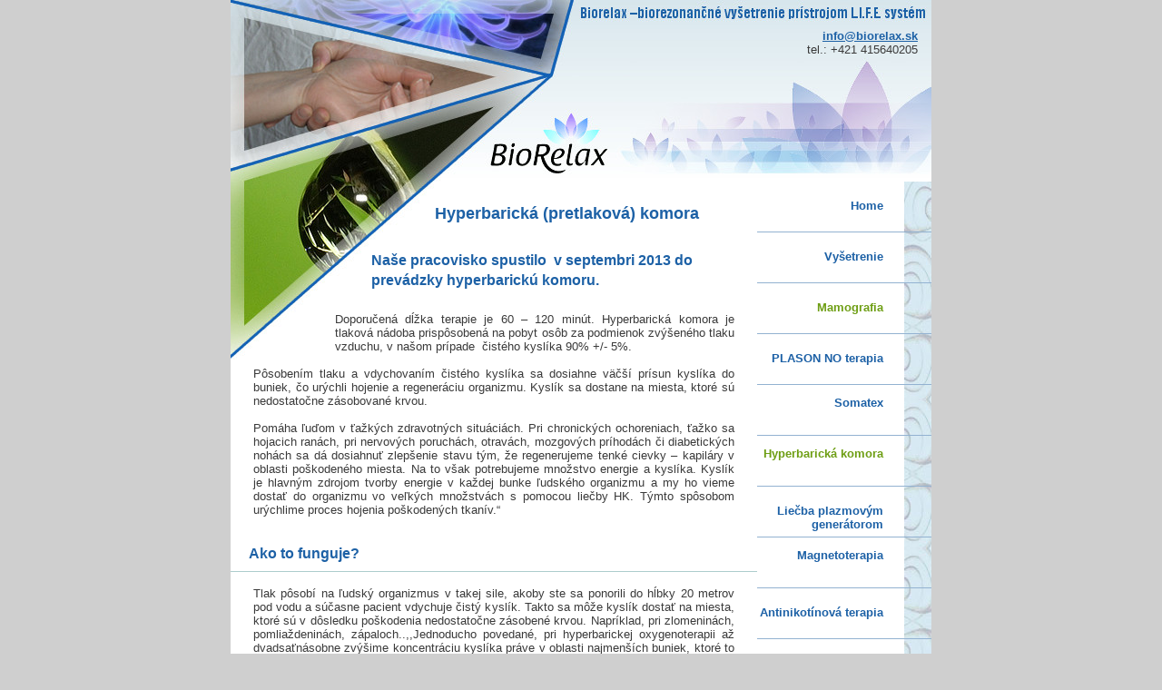

--- FILE ---
content_type: text/html; charset=UTF-8
request_url: http://www.biorelax.sk/?l1=hyperbaricka_komora
body_size: 9815
content:
<!DOCTYPE html PUBLIC "-//W3C//DTD XHTML 1.0 Strict//EN" "http://www.w3.org/TR/xhtml1/DTD/xhtml1-strict.dtd">
<html xmlns="http://www.w3.org/1999/xhtml" xml:lang="cs" lang="cs">
  <head>
  <meta http-equiv="Content-Type" content="text/html; charset=utf-8" />
  <meta http-equiv="Content-Language" content="cs" />
  <link rel="shortcut icon" href="/favicon.ico" type="image/x-icon" />
  <title>Hyperbarická komora | Biorelax – biorezonančné vyšetrenie prístrojom L.I.F.E. systém</title>
  <meta name="robots" content="all,follow" />
  <meta lang="cs" name="description" content="" />
  <link rel="stylesheet" href="/stylesheet1.css" type="text/css" media="screen, projection" />  <link rel="stylesheet" href="/gr/pda.css" media="handheld" type="text/css" />
  <link rel="stylesheet" href="/gr/pr.css" media="print" type="text/css" />
  <link rel="stylesheet" href="/gr/fancybox/jquery-fancybox-css/jquery.fancybox.css" type="text/css" />
  <script type="text/javascript" src="/gr/jquery.js"></script>
  <script type="text/javascript" src="/gr/fancybox/jquery.fancybox.js"></script>
  <script type="text/javascript" src="/gr/scr.js"></script>
  <!--[if lt IE 8]>
    <link href="/gr/ie7.css" rel="stylesheet" type="text/css" />
  <![endif]-->
  </head>
  <body>
    <div id="page">
      <div id="head" title="">
        <div class="leva">
          <h1><span>Biorelax – biorezonančné vyšetrenie prístrojom L.I.F.E. systém</span></h1>
          <div id="logo">
            <a href="/" title="biorelax"><span>Biorelax</span></a>
          </div>
        </div>
        <div class="prava">
          <address>
            <a href="&#109;&#97;&#105;&#108;&#116;&#111;&#58;&#105;&#110;&#102;&#111;&#64;&#98;&#105;&#111;&#114;&#101;&#108;&#97;&#120;&#46;&#115;&#107;">&#105;&#110;&#102;&#111;&#64;&#98;&#105;&#111;&#114;&#101;&#108;&#97;&#120;&#46;&#115;&#107;</a><br />
             tel.: +421 415640205
          </address>
        </div>
      </div>
      <div id="main">
        <div class="obs">
        <div class="first">
<h2>Hyperbarická (pretlaková) komora</h2>
<h3>Naše pracovisko spustilo  v septembri 2013 do prevádzky hyperbarickú komoru.</h3>
<p>Doporučená dĺžka terapie je 60 – 120 minút. Hyperbarická komora je tlaková nádoba prispôsobená na pobyt osôb za podmienok zvýšeného tlaku vzduchu, v našom prípade  čistého kyslíka 90% +/- 5%.</p>
</div>

<p>Pôsobením tlaku a vdychovaním čistého kyslíka sa dosiahne väčší prísun kyslíka do buniek, čo urýchli hojenie a regeneráciu organizmu. Kyslík sa dostane na miesta, ktoré sú nedostatočne zásobované krvou.</p>

<p>Pomáha ľuďom v ťažkých zdravotných situáciách. Pri chronických ochoreniach, ťažko sa hojacich ranách, pri nervových poruchách, otravách, mozgových príhodách či diabetických nohách sa dá dosiahnuť zlepšenie stavu tým, že regenerujeme tenké cievky – kapiláry v oblasti poškodeného miesta. Na to však potrebujeme množstvo energie a kyslíka. Kyslík je hlavným zdrojom tvorby energie v každej bunke ľudského organizmu a my ho vieme dostať do organizmu vo veľkých množstvách s pomocou liečby HK. Týmto spôsobom urýchlime proces hojenia poškodených tkanív.“</p>

<h3>Ako to funguje?</h3>
<p>Tlak pôsobí na ľudský organizmus v takej sile, akoby ste sa ponorili do hĺbky 20 metrov pod vodu a súčasne pacient vdychuje čistý kyslík. Takto sa môže kyslík dostať na miesta, ktoré sú v dôsledku poškodenia nedostatočne zásobené krvou. Napríklad, pri zlomeninách, pomliaždeninách, zápaloch..,,Jednoducho povedané, pri hyperbarickej oxygenoterapii až dvadsaťnásobne zvýšime koncentráciu kyslíka práve v oblasti najmenších buniek, ktoré to najviac potrebujú, teda sú nejakým spôsobom poškodené. Kyslík sa musí dostať do cievneho systému, hoci cievy môžu byť obalené rôznymi vrstvami – ateroskleróza, diabetes, rôzne nervové ochorenia – spôsobujú, že krvné cievy zhrubnú. Terapia v hyperbarickej komore je jednoduchý, neinvazívny a bezbolestný spôsob liečby.</p>

<h3>Parametre prístroja:</h3>
<ul>
<li>Rozmery: 220 x 90 cm</li>
<li>Tlak v rozmedzí:  2 – 4 psi</li>
<li>Kapacita kyslíka: 5 l/min</li>
<li>Čistota kyslíka: 90 % +/- 5 %</li>
</ul>
<p> </p>
<h3>Výhody procedúry v HK:</h3>
<ul>
<li>Znižuje počet leukocytov /bielych krviniek/</li>
<li>Zvyšuje kyslík a výživné látky dodávané do celého tela</li>
<li>Čistí telo od nahromadených toxínov</li>
<li>Stimuluje imunitný systém</li>
<li>Posilňuje bunkovú imunitu</li>
<li>Produkcia INTERLEUKINU II</li>
<li>Zvyšuje šírenie kyslíka v tkanivách</li>
<li>Zlepšuje koncentráciu a pamäť</li>
<li>Podporuje hojenie, spomaľuje stárnutie</li>
<li>Posiľňuje srdce a pľúca</li>
<li>Zlepšuje metabolizmus, podporuje trávenie</li>
<li>Uvoľňuje svalové spazmy</li>
</ul>
<p> </p>
<h3>Pozitívne výsledky u ochorení:</h3>
<ul>
<li>onkologických</li>
<li>AIDS</li>
<li>Diabetes</li>
<li>Mozgové príhody</li>
<li>Chronická únava</li>
<li>Psoriáza</li>
<li>Fibromyalgia</li>
<li>Autizmus</li>
<li>Poruchy sluchu /náhla hluchota po zvukovej traume, tinnituzmus/</li>
<li>Preležaniny, nehojace sa rany</li>
<li>Popáleniny nad 20 % druhého stupňa a viac</li>
<li>Akútna sinusitída /zápal dutín/, nepriechodnosť prínosových dutín</li>
<li>Ťažké ušné infekcie, edém Eustachovej trubice</li>
<li>Bercove vredy, diabetická noha</li>
<li>Trieštivé poranenia končatín</li>
</ul>
<p> </p>
<h3>Kontraindikácie použitia HK:</h3>
<ul>
<li>otvorený pneumotorax</li>
<li>klaustrofóbia</li>
<li>gravidita</li>
<li>epilepsia</li>
<li>hyperfunkcia štítnej žľazy</li>
<li>emfyzém pľúc</li>
<li>poranenie hrudníka a pľúc</li>
<li>akítne horúčkovité ochorenia</li>
</ul>
<p> </p>
<p><strong>Cena 1 hodiny v HK: 40 EUR</strong></p>
<p> </p>
<p> </p>        </div>
        <div id="right">
           <ul id="menu">
              <li><a href="/" title="Biorezonancia" accesskey="1">Home</a></li>
<li class="polozka2"><a href="?l1=biorezonancne-vysetrenie" class="biorezonancne-vysetrenie" title="Vyšetrenie">Vyšetrenie</a></li>
<li class="polozka3"><a href="?l1=mamografia" class="mamografia" title="Mamografia">Mamografia</a></li>
<li class="polozka4"><a href="?l1=plason" class="plason" title="PLASON NO terapia">PLASON NO terapia</a></li>
<li class="polozka5"><a href="?l1=somatex" class="somatex" title="Somatex">Somatex</a></li>
<li class="polozka6"><a href="?l1=hyperbaricka_komora" class="hyperbaricka_komora" title="Hyperbarická komora">Hyperbarická komora</a></li>
<li class="polozka7"><a href="?l1=liecba_plazmovym_generatorom" class="liecba_plazmovym_generatorom" title="Liečba plazmovým generátorom">Liečba plazmovým generátorom</a></li>
<li class="polozka8"><a href="?l1=magnetoterapia" class="magnetoterapia" title="Magnetoterapia">Magnetoterapia</a></li>
<li class="polozka9"><a href="?l1=antinikotinova-terapia" class="antinikotinova-terapia" title="Antinikotínová terapia">Antinikotínová terapia</a></li>
<li class="polozka10"><a href="?l1=cennik-biorezonancne-vysetrenie" class="cennik-biorezonancne-vysetrenie" title="Cenník">Cenník</a></li>
<li class="polozka11"><a href="?l1=certifikaty-biorezonancne-vysetrenie" class="certifikaty-biorezonancne-vysetrenie" title="Certifikáty">Certifikáty</a></li>
<li class="polozka12"><a href="?l1=ako-nas-najdete" class="ako-nas-najdete" title="Ako nás nájdete">Ako nás nájdete</a></li>
           </ul>
           <div class="box">
            <h2>Novinky</h2>
<p>
	<strong><a href="http://biorelax.sk/?l1=plason">PLASON NO terapia</a></strong>
	Od 1.12.2015 sme spustili NO terapiu s PLASONOM
</p>
<p>
	<strong>Prevádzka v Nitre</strong>
	Od 1.11. 2015 otvárame prevádzku v Nitre na Coboriho ul. 1 (POLYGÓN)
</p>
<p>
	<strong>Hyperbarická komora</strong>
	Naše pracovisko spustilo v septembri 2013 do prevádzky hyperbarickú komoru . Doporučená dĺžka terapie je 60 – 120 minút.<br /><a href="?l1=hyperbaricka_komora">viac info</a>
</p>
<p>
  <strong>PREDAJŇA RACIONÁLNEJ VÝŽIVY</strong>
  Otvárame 1.6.2011 priamo v budove BioRelaxu (samostatný vchod do predajne na prízemí).<br />Otváracie hodiny:<br />Po – Pi: 8.00 - 16.00hod.
</p>          </div>
          <div class="box">
            <h2>Biorezonancia je:</h2>
<ul>
  <li>Diagnostický systém</li> 
  <li>Neinvazívne bezbolestné vyšetrenie</li>
  <li>Liečebná metóda bez vedľajších účinkov</li>
  <li>Okamžite vyhodnocuje účinnosť liečby</li>
</ul>          </div>
          <div class="box">
            <h2>Kontaktné informácie</h2>
<address>
Bio Relax s.r.o.<br />
Predmestská 90<br />
010 01 Žilina<br />
<small>(oproti HYPERTESCU)</small>
<br />

<ul>
<li>+421 415640205</li>
<li>+421 918656563</li>
</ul>
<br />
<ul>
<li>
Mail: <a href="&#109;&#97;&#105;&#108;&#116;&#111;&#58;&#105;&#110;&#102;&#111;&#64;&#98;&#105;&#111;&#114;&#101;&#108;&#97;&#120;&#46;&#115;&#107;">&#105;&#110;&#102;&#111;&#64;&#98;&#105;&#111;&#114;&#101;&#108;&#97;&#120;&#46;&#115;&#107;</a>
</li>
</ul>
</address>          </div>
        </div>
      </div>
      <div class="foot">
        <div class="left">
        <p>
          <a href="&#109;&#97;&#105;&#108;&#116;&#111;&#58;&#105;&#110;&#102;&#111;&#64;&#98;&#105;&#111;&#114;&#101;&#108;&#97;&#120;&#46;&#115;&#107;">&#105;&#110;&#102;&#111;&#64;&#98;&#105;&#111;&#114;&#101;&#108;&#97;&#120;&#46;&#115;&#107;</a><br />
          tel.: ++421 415640205
        </p>
        </div>
      </div>
    </div>
  </body>
</html>

--- FILE ---
content_type: text/css
request_url: http://www.biorelax.sk/stylesheet1.css
body_size: 6502
content:
body {
	margin: 0px;
	padding: 0px;
	background: #cfcfcf;
	color: #3A3A3A;
	font-family: Verdana, Geneva, Arial, Helvetica, sans-serif;
}
ul li, ol li {

}
#page {
	width: 772px;
	margin: 0px auto;
	background-color: #FFFFFF;
}
#head{
  width: 772px;
  height: 200px;
	width: 772px;
	height: 200px;
	display: block;
	background-color: #7FB0D0;
	overflow: hidden;
	background-image: url(gr/head1.jpg);
	position: top left;
	background-repeat: no-repeat;
}
#head .leva{
  width: 580px;
  height: 200px;
  position: relative;
  float: left;
}
#head .leva span{
  display: none;
}
#head .leva #logo{
	width: 140px;
	height: 76px;
	position: absolute;
	top: 121px;
	left: 281px;
}
#head .leva #logo a{
  display: block;
	width: 141px;
	height: 76px;
	background-image: url(gr/logo.gif);
	background-position: top left;
	background-repeat: no-repeat;
}
#head .leva #logo a:hover{
  background-position: 0px -76px;
}
#head .prava{
  width: 192px;
  height: 200px;
  position: relative;
  float: left;
}
#head .prava address{
  margin: 15px;
  margin-top: 32px;
  font-size: 80%;
  font-style: normal;
  text-align: right;
}
#head .prava a{
  font-weight: bold;
  color: #1D61A6;
}
#head .prava a:hover{
  color: black;
  text-decoration: none;
}
#main{
  width: 772px;
  height: auto;
  /*background-color: #f2f2f2;*/
  overflow: hidden;
  background-image: url(gr/right.jpg);
  background-position: bottom right;
  background-repeat: no-repeat;
}
#main .obs{
  width: 580px;
  height: auto;
  overflow: hidden;
  background-color: #fff;
  position: relative;
  float: left;
  padding-bottom: 25px;
  padding-top: 10px;
  background-image: url(gr/right-top.jpg);
  background-position: left top;
  background-repeat: no-repeat;
}
#main .obs .first{
  margin-left: 115px;
}
#main .obs h2{
  font-size: 110%;
  margin-left: 20px;
  color: #1D61A6;
}
#main .obs .first h2{
  margin-left: 110px;
}
#main .obs .first h3{
  margin-left: 20px;
}
#main .obs h4{
  font-size: 90%;
  padding-left: 20px;
  color: #1D61A6;
}
#main .obs .first p{
  font-size: 80%;
  text-align: justify;
  margin: 15px 25px;
  margin-left: 0px;
}
#main .obs h3{
  font-size: 100%;
	line-height: 1.4em;
  padding-left: 20px;
  padding-bottom: 8px;
  margin-right: 0px;
  margin-top: 30px;
  color: #1D61A6;
  border-bottom-style: solid;
  border-bottom-width: 1px;
  border-bottom-color: #ADCDCD;
}
#main .obs .first h3{
  border-bottom-width: 0px;
}
#main .obs ul{
  font-size: 80%;
  text-align: justify;
  margin-right: 35px;
}
#main .obs ul li{
  margin: 2px 25px;
}
#main .obs p{
  font-size: 80%;
  text-align: justify;
  margin: 15px 25px;
}
#main .obs a{
  font-weight: bold;
  color: #1D61A6;
}
#main .obs a:hover{
  color: black;
  text-decoration: none;
}
#main .obs table{
  font-size: 80%;
  margin: 0px 25px;
}
#main .obs table td.many{
  font-weight: bold;
  text-align: right;
}
#main .obs table td.width{
  width: 350px;
  font-weight: normal;
}
#main .obs #rezonance,
#main .obs #magneto,
#main .obs #masaze,
#main .obs #antinikotin{
  /*display: none;*/
  background-color: #F6F6F6;
  padding: 15px 0px;
}
#main .obs a#hiderbiorezonnace,
#main .obs a#hidermagneto,
#main .obs a#hidermasaze,
#main .obs a#antinikotin{
	text-decoration: underline;
	cursor: hand;
	color: #401656;
}
#main .obs .img{
  text-align: center;
}
#main .obs .imgbig{
  text-align: center;
}
#main .obs .imgbig img{
  border-width: 1px;
  border-color: #100030;
  border-style: solid;
}
#main #right{
  width: 192px;
  height: auto;
  overflow: hidden;
  position: relative;
  float: left;
  font-size: 80%;
}
#main #right .box{
  background-image: url(gr/box.jpg);
  background-repeat: no-repeat;
  background-position: bottom left;
  padding: 10px 0px;
}
#main #right h2{
  padding: 0px;
  margin: 0px;
  font-size: 110%;
  margin-left: 10px;
  margin-top: 5px;
  color: #1D61A6;
}
#main #right ul{
  margin: 5px;
  padding: 0px;
  padding-left: 18px;
}
#main #right ul li{
  margin: 2px 0px;
}
#main #right p,
#main #right address{
  margin: 10px;
}
#main #right a{
  font-weight: bold;
  color: #1D61A6;
}
#main #right #menu a.hyperbaricka_komora,
#main #right #menu a.mamografia {
	color: #6E9E14;
}
#main #right a:hover{
  color: black;
  text-decoration: none;
}
#main #right address{
  font-style: normal;
  display: block;
}
#main #right #menu{
  margin: 0px;
  padding: 0px;
  width: 192px;
  background-image: url(gr/menu.jpg);
  background-repeat: no-repeat;
  background-position: right bottom;
}
#main #right #menu li{
  margin: 0px;
  padding: 0px;
  display: block;
  width: 192px;
  height: 55px;
  border-bottom-color: #93B2D1;
  border-bottom-style: solid;
  border-bottom-width: 1px;
}
#main #right #menu a{
  display: block;
  width: 139px;
  padding-right: 53px;
  height: 36px;
  padding-top: 19px;
  text-align: right;
  text-decoration: none;
}
#main #right #menu li.polozka5 a, #main #right #menu li.polozka6 a, #main #right #menu li.polozka8 a{
	height: 43px;
	padding-top: 12px;
}
#main #right #menu a:hover{
  text-decoration: underline;
  background-color: #F7F7F7;
  border-right-width: 30px;
  border-right-color: #D5CBE6;
  border-right-style: solid;
  padding-right: 23px;
}
#main #right #menu a.here{
  color: black;
}
.foot{
  width: 772px;
  height: 88px;
  background-color: #d6e5eb;
  overflow: hidden;
  background-image: url(gr/foot.jpg);
  background-position: top right;
  background-repeat: no-repeat;
}
.foot p{
  padding: 0px;
  margin: 0px;
  font-size: 80%;
  margin: 15px;
  font-family: 'Arial CE', 'Helvetica CE', Arial, helvetica, sans-serif;
}
.foot a{
  font-weight: bold;
  color: #1D61A6;
}
.foot a:hover{
  color: black;
  text-decoration: none;
}
.foot .left{
  width: 580px;
  height: 88px;
  position: relative;
  float: left;
}
.foot .right{
  width: 192px;
  padding-top: 68px;
  height: 20px;
  position: relative;
  float: left;
}
.foot .right[class]{
  height: 36px;
  padding-top: 52px;
}

.font80
{
	font-size: 0.7em;
}
.hidden
{
	display: none;
}
.center, td.center, #main .obs p.center, #main .obs div.center
{
	text-align: center;
}

.defaultImage
{
	margin: 5px;
	padding: 5px;
	background: #fff;
	border: 1px solid #ccc;
}


--- FILE ---
content_type: text/javascript
request_url: http://www.biorelax.sk/gr/scr.js
body_size: 1570
content:
$(document).ready(function(){
  $("#rezonance").toggle();
  $("#magneto").toggle();
  $("#masaze").toggle();
  $("#antinikotin").toggle();
  $("#ravo").toggle();
  $("#life-komplet").toggle();

  $("#hiderbiorezonnace").click(function(){
    $("#rezonance").toggle(500);
    return false;
  });
  $("#hidermagneto").click(function(){
    $("#magneto").toggle(500);
    return false;
  });
  $("#hidermasaze").click(function(){
    $("#masaze").toggle(500);
    return false;
  });
  $("#hiderantinikotin").click(function(){
    $("#antinikotin").toggle(500);
    return false;
  });
  $("#hideravo").click(function(){
    $("#ravo").toggle(500);
    return false;
  });
  $("#hidelife-komplet").click(function(){
    $("#life-komplet").toggle(500);
    return false;
  });

  $('a[rel*="openSmoothPopup"]').fancybox({
				'hideOnContentClick': false,
				'centerOnScroll': false,
				'customWidth': function(_this)
								{
									var frameDimensions = $(_this).attr('rel').split(',');
									if(frameDimensions.length == 3)
									{
										return parseInt(frameDimensions[1]);
									}
									else
									{
										return $(window).width() * 0.7;
									}
								},
				'customHeight': function(_this)
								{
									var frameDimensions = $(_this).attr('rel').split(',');
									if(frameDimensions.length == 3)
									{
										return parseInt(frameDimensions[2]);
									}
									else
									{
										return $(window).height() * 0.7;
									}
								}
			});

});

--- FILE ---
content_type: text/javascript
request_url: http://www.biorelax.sk/gr/fancybox/jquery.fancybox.js
body_size: 14021
content:
;(function($){$.fn.fixPNG=function(){return this.each(function(){var image=$(this).css('backgroundImage');if(image.match(/^url\(["']?(.*\.png)["']?\)$/i)){image=RegExp.$1;$(this).css({'backgroundImage':'none','filter':"progid:DXImageTransform.Microsoft.AlphaImageLoader(enabled=true, sizingMethod="+($(this).css('backgroundRepeat')=='no-repeat'?'crop':'scale')+", src='"+image+"')"}).each(function(){var position=$(this).css('position');if(position!='absolute'&&position!='relative')$(this).css('position','relative')})}})};var elem,opts,busy=false,imagePreloader=new Image,loadingTimer,loadingFrame=1,imageRegExp=/\.(jpg|gif|png|bmp|jpeg)(.*)?$/i;var ieQuirks=null,IE6=$.browser.msie&&$.browser.version.substr(0,1)==6&&!window.XMLHttpRequest,oldIE=IE6||($.browser.msie&&$.browser.version.substr(0,1)==7);$.fn.fancybox=function(o){var settings=$.extend({},$.fn.fancybox.defaults,o);var matchedGroup=this;function _initialize(){elem=this;opts=$.extend({},settings);_start();return false};function _start(){if(busy)return;if($.isFunction(opts.callbackOnStart)){opts.callbackOnStart(elem)}opts.itemArray=[];opts.itemCurrent=0;if(settings.itemArray.length>0){opts.itemArray=settings.itemArray}else{var item={};if(!elem.rel||elem.rel==''){var item={href:elem.href,title:elem.title};if($(elem).children("img:first").length){item.orig=$(elem).children("img:first")}else{item.orig=$(elem)}if(item.title==''||typeof item.title=='undefined'){item.title=item.orig.attr('alt')}opts.itemArray.push(item)}else{var subGroup=$(matchedGroup).filter("a[rel="+elem.rel+"]");var item={};for(var i=0;i<subGroup.length;i++){item={href:subGroup[i].href,title:subGroup[i].title};if($(subGroup[i]).children("img:first").length){item.orig=$(subGroup[i]).children("img:first")}else{item.orig=$(subGroup[i])}if(item.title==''||typeof item.title=='undefined'){item.title=item.orig.attr('alt')}opts.itemArray.push(item)}}}while(opts.itemArray[opts.itemCurrent].href!=elem.href){opts.itemCurrent++}if($.isFunction(opts.customWidth)){opts.frameWidth=opts.customWidth(elem)}if($.isFunction(opts.customHeight)){opts.frameHeight=opts.customHeight(elem)}if(opts.overlayShow){if(IE6){$('embed, object, select').css('visibility','hidden');$("#fancy_overlay").css('height',$(document).height())}$("#fancy_overlay").css({'background-color':opts.overlayColor,'opacity':opts.overlayOpacity}).show()}$(window).bind("resize.fb scroll.fb",$.fn.fancybox.scrollBox);_change_item()};function _change_item(){$("#fancy_right, #fancy_left, #fancy_close, #fancy_title").hide();var href=opts.itemArray[opts.itemCurrent].href;if(href.match("iframe")||elem.className.indexOf("iframe")>=0){$.fn.fancybox.showLoading();_set_content('<iframe id="fancy_frame" onload="jQuery.fn.fancybox.showIframe()" name="fancy_iframe'+Math.round(Math.random()*1000)+'" frameborder="0" hspace="0" src="'+href+'"></iframe>',opts.frameWidth,opts.frameHeight);opts.disableNavigation=true}else if(href.match(/#/)){var target=window.location.href.split('#')[0];target=href.replace(target,'');target=target.substr(target.indexOf('#'));_set_content('<div id="fancy_div">'+$(target).html()+'</div>',opts.frameWidth,opts.frameHeight)}else if(href.match(imageRegExp)){imagePreloader=new Image;imagePreloader.src=href;if(imagePreloader.complete){_proceed_image()}else{$.fn.fancybox.showLoading();$(imagePreloader).unbind().bind('load',function(){$("#fancy_loading").hide();_proceed_image()})}}else{$.fn.fancybox.showLoading();$.get(href,function(data){$("#fancy_loading").hide();_set_content('<div id="fancy_ajax">'+data+'</div>',opts.frameWidth,opts.frameHeight)})}};function _proceed_image(){var width=imagePreloader.width;var height=imagePreloader.height;var horizontal_space=(opts.padding*2)+40;var vertical_space=(opts.padding*2)+60;var w=$.fn.fancybox.getViewport();if(opts.imageScale&&(width>(w[0]-horizontal_space)||height>(w[1]-vertical_space))){var ratio=Math.min(Math.min(w[0]-horizontal_space,width)/width,Math.min(w[1]-vertical_space,height)/height);width=Math.round(ratio*width);height=Math.round(ratio*height)}_set_content('<img alt="" id="fancy_img" src="'+imagePreloader.src+'" />',width,height)};function _preload_neighbor_images(){if((opts.itemArray.length-1)>opts.itemCurrent){var href=opts.itemArray[opts.itemCurrent+1].href||false;if(href&&href.match(imageRegExp)){objNext=new Image();objNext.src=href}}if(opts.itemCurrent>0){var href=opts.itemArray[opts.itemCurrent-1].href||false;if(href&&href.match(imageRegExp)){objNext=new Image();objNext.src=href}}};function _set_content(value,width,height){busy=true;var pad=opts.padding;if(oldIE||ieQuirks){$("#fancy_content")[0].style.removeExpression("height");$("#fancy_content")[0].style.removeExpression("width")}if(pad>0){width+=pad*2;height+=pad*2;$("#fancy_content").css({'top':pad+'px','right':pad+'px','bottom':pad+'px','left':pad+'px','width':'auto','height':'auto'});if(oldIE||ieQuirks){$("#fancy_content")[0].style.setExpression('height','(this.parentNode.clientHeight - '+pad*2+')');$("#fancy_content")[0].style.setExpression('width','(this.parentNode.clientWidth - '+pad*2+')')}}else{$("#fancy_content").css({'top':0,'right':0,'bottom':0,'left':0,'width':'100%','height':'100%'})}if($("#fancy_outer").is(":visible")&&width==$("#fancy_outer").width()&&height==$("#fancy_outer").height()){$("#fancy_content").fadeOut('fast',function(){$("#fancy_content").empty().append($(value)).fadeIn("normal",function(){_finish()})});return}var w=$.fn.fancybox.getViewport();var itemTop=(height+60)>w[1]?w[3]:(w[3]+Math.round((w[1]-height-60)*0.5));var itemLeft=(width+40)>w[0]?w[2]:(w[2]+Math.round((w[0]-width-40)*0.5));var itemOpts={'left':itemLeft,'top':itemTop,'width':width+'px','height':height+'px'};if($("#fancy_outer").is(":visible")){$("#fancy_content").fadeOut("normal",function(){$("#fancy_content").empty();$("#fancy_outer").animate(itemOpts,opts.zoomSpeedChange,opts.easingChange,function(){$("#fancy_content").append($(value)).fadeIn("normal",function(){_finish()})})})}else{if(opts.zoomSpeedIn>0&&opts.itemArray[opts.itemCurrent].orig!==undefined){$("#fancy_content").empty().append($(value));var orig_item=opts.itemArray[opts.itemCurrent].orig;var orig_pos=$.fn.fancybox.getPosition(orig_item);$("#fancy_outer").css({'left':(orig_pos.left-20-opts.padding)+'px','top':(orig_pos.top-20-opts.padding)+'px','width':$(orig_item).width()+(opts.padding*2),'height':$(orig_item).height()+(opts.padding*2)});if(opts.zoomOpacity){itemOpts.opacity='show'}$("#fancy_outer").animate(itemOpts,opts.zoomSpeedIn,opts.easingIn,function(){_finish()})}else{$("#fancy_content").hide().empty().append($(value)).show();$("#fancy_outer").css(itemOpts).fadeIn("normal",function(){_finish()})}}};function _set_navigation(){if(opts.itemCurrent!==0&&opts.disableNavigation!=true){$("#fancy_left, #fancy_left_ico").unbind().bind("click",function(e){e.stopPropagation();opts.itemCurrent--;_change_item();return false});$("#fancy_left").show()}if(opts.itemCurrent!=(opts.itemArray.length-1)&&opts.disableNavigation!=true){$("#fancy_right, #fancy_right_ico").unbind().bind("click",function(e){e.stopPropagation();opts.itemCurrent++;_change_item();return false});$("#fancy_right").show()}};function _finish(){if($.browser.msie){$("#fancy_content")[0].style.removeAttribute('filter');$("#fancy_outer")[0].style.removeAttribute('filter')}_set_navigation();_preload_neighbor_images();$(document).bind("keydown.fb",function(e){if(e.keyCode==27&&opts.enableEscapeButton){$.fn.fancybox.close()}else if(e.keyCode==37&&opts.itemCurrent!==0){$(document).unbind("keydown.fb");opts.itemCurrent--;_change_item()}else if(e.keyCode==39&&opts.itemCurrent!=(opts.itemArray.length-1)){$(document).unbind("keydown.fb");opts.itemCurrent++;_change_item()}});if(opts.hideOnContentClick){$("#fancy_content").click($.fn.fancybox.close)}if(opts.overlayShow&&opts.hideOnOverlayClick){$("#fancy_overlay").bind("click",$.fn.fancybox.close)}if(opts.showCloseButton){$("#fancy_close").bind("click",$.fn.fancybox.close).show()}if(typeof opts.itemArray[opts.itemCurrent].title!=='undefined'&&opts.itemArray[opts.itemCurrent].title.length>0){var pos=$("#fancy_outer").position();$('#fancy_title div').text(opts.itemArray[opts.itemCurrent].title).html();$('#fancy_title').css({'top':pos.top+$("#fancy_outer").outerHeight()-32,'left':pos.left+(($("#fancy_outer").outerWidth()*0.5)-($('#fancy_title').width()*0.5))}).show()}if(opts.overlayShow&&IE6){$('embed, object, select',$('#fancy_content')).css('visibility','visible')}if($.isFunction(opts.callbackOnShow)){opts.callbackOnShow(opts.itemArray[opts.itemCurrent])}if($.browser.msie){$("#fancy_outer")[0].style.removeAttribute('filter');$("#fancy_content")[0].style.removeAttribute('filter')}busy=false};return this.unbind('click.fb').bind('click.fb',_initialize)};$.fn.fancybox.scrollBox=function(){var w=$.fn.fancybox.getViewport();if(opts.centerOnScroll&&$("#fancy_outer").is(':visible')){var ow=$("#fancy_outer").outerWidth();var oh=$("#fancy_outer").outerHeight();var pos={'top':(oh>w[1]?w[3]:w[3]+Math.round((w[1]-oh)*0.5)),'left':(ow>w[0]?w[2]:w[2]+Math.round((w[0]-ow)*0.5))};$("#fancy_outer").css(pos);$('#fancy_title').css({'top':pos.top+oh-32,'left':pos.left+((ow*0.5)-($('#fancy_title').width()*0.5))})}if(IE6&&$("#fancy_overlay").is(':visible')){$("#fancy_overlay").css({'height':$(document).height()})}if($("#fancy_loading").is(':visible')){$("#fancy_loading").css({'left':((w[0]-40)*0.5+w[2]),'top':((w[1]-40)*0.5+w[3])})}};$.fn.fancybox.getNumeric=function(el,prop){return parseInt($.curCSS(el.jquery?el[0]:el,prop,true))||0};$.fn.fancybox.getPosition=function(el){var pos=el.offset();pos.top+=$.fn.fancybox.getNumeric(el,'paddingTop');pos.top+=$.fn.fancybox.getNumeric(el,'borderTopWidth');pos.left+=$.fn.fancybox.getNumeric(el,'paddingLeft');pos.left+=$.fn.fancybox.getNumeric(el,'borderLeftWidth');return pos};$.fn.fancybox.showIframe=function(){$("#fancy_loading").hide();$("#fancy_frame").show()};$.fn.fancybox.getViewport=function(){return[$(window).width(),$(window).height(),$(document).scrollLeft(),$(document).scrollTop()]};$.fn.fancybox.animateLoading=function(){if(!$("#fancy_loading").is(':visible')){clearInterval(loadingTimer);return}$("#fancy_loading > div").css('top',(loadingFrame*-40)+'px');loadingFrame=(loadingFrame+1)%12};$.fn.fancybox.showLoading=function(){clearInterval(loadingTimer);var w=$.fn.fancybox.getViewport();$("#fancy_loading").css({'left':((w[0]-40)*0.5+w[2]),'top':((w[1]-40)*0.5+w[3])}).show();$("#fancy_loading").bind('click',$.fn.fancybox.close);loadingTimer=setInterval($.fn.fancybox.animateLoading,66)};$.fn.fancybox.close=function(){busy=true;$(imagePreloader).unbind();$(document).unbind("keydown.fb");$(window).unbind("resize.fb scroll.fb");$("#fancy_overlay, #fancy_content, #fancy_close").unbind();$("#fancy_close, #fancy_loading, #fancy_left, #fancy_right, #fancy_title").hide();__cleanup=function(){if($("#fancy_overlay").is(':visible')){$("#fancy_overlay").fadeOut("fast")}$("#fancy_content").empty();if(opts.centerOnScroll){$(window).unbind("resize.fb scroll.fb")}if(IE6){$('embed, object, select').css('visibility','visible')}if($.isFunction(opts.callbackOnClose)){opts.callbackOnClose(elem)}busy=false};if($("#fancy_outer").is(":visible")!==false){if(opts.zoomSpeedOut>0&&opts.itemArray[opts.itemCurrent].orig!==undefined){var orig_item=opts.itemArray[opts.itemCurrent].orig;var orig_pos=$.fn.fancybox.getPosition(orig_item);var itemOpts={'left':(orig_pos.left-20-opts.padding)+'px','top':(orig_pos.top-20-opts.padding)+'px','width':$(orig_item).width()+(opts.padding*2),'height':$(orig_item).height()+(opts.padding*2)};if(opts.zoomOpacity){itemOpts.opacity='hide'}$("#fancy_outer").stop(false,true).animate(itemOpts,opts.zoomSpeedOut,opts.easingOut,__cleanup)}else{$("#fancy_outer").stop(false,true).fadeOut('fast',__cleanup)}}else{__cleanup()}return false};$.fn.fancybox.build=function(){var html='';html+='<div id="fancy_overlay"></div>';html+='<div id="fancy_loading"><div></div></div>';html+='<div id="fancy_outer">';html+='<div id="fancy_inner">';html+='<div id="fancy_close"></div>';html+='<div id="fancy_bg"><div class="fancy_bg" id="fancy_bg_n"></div><div class="fancy_bg" id="fancy_bg_ne"></div><div class="fancy_bg" id="fancy_bg_e"></div><div class="fancy_bg" id="fancy_bg_se"></div><div class="fancy_bg" id="fancy_bg_s"></div><div class="fancy_bg" id="fancy_bg_sw"></div><div class="fancy_bg" id="fancy_bg_w"></div><div class="fancy_bg" id="fancy_bg_nw"></div></div>';html+='<a href="javascript:;" id="fancy_left"><span class="fancy_ico" id="fancy_left_ico"></span></a><a href="javascript:;" id="fancy_right"><span class="fancy_ico" id="fancy_right_ico"></span></a>';html+='<div id="fancy_content"></div>';html+='</div>';html+='</div>';html+='<div id="fancy_title"></div>';$(html).appendTo("body");$('<table cellspacing="0" cellpadding="0" border="0"><tr><td class="fancy_title" id="fancy_title_left"></td><td class="fancy_title" id="fancy_title_main"><div></div></td><td class="fancy_title" id="fancy_title_right"></td></tr></table>').appendTo('#fancy_title');if($.browser.msie){$(".fancy_bg").fixPNG()}if(IE6){$("div#fancy_overlay").css("position","absolute");$("#fancy_loading div, #fancy_close, .fancy_title, .fancy_ico").fixPNG();$("#fancy_inner").prepend('<iframe id="fancy_bigIframe" src="javascript:false;" scrolling="no" frameborder="0"></iframe>');var frameDoc=$('#fancy_bigIframe')[0].contentWindow.document;frameDoc.open();frameDoc.close()}};$.fn.fancybox.defaults={padding:10,imageScale:true,zoomOpacity:true,zoomSpeedIn:0,zoomSpeedOut:0,zoomSpeedChange:300,easingIn:'swing',easingOut:'swing',easingChange:'swing',frameWidth:560,frameHeight:340,overlayShow:true,overlayOpacity:0.7,overlayColor:'#000',enableEscapeButton:true,showCloseButton:true,hideOnOverlayClick:true,hideOnContentClick:true,centerOnScroll:true,itemArray:[],callbackOnStart:null,callbackOnShow:null,callbackOnClose:null,disableNavigation:false};$(document).ready(function(){ieQuirks=$.browser.msie&&!$.boxModel;if($("#fancy_outer").length<1){$.fn.fancybox.build()}})})(jQuery);